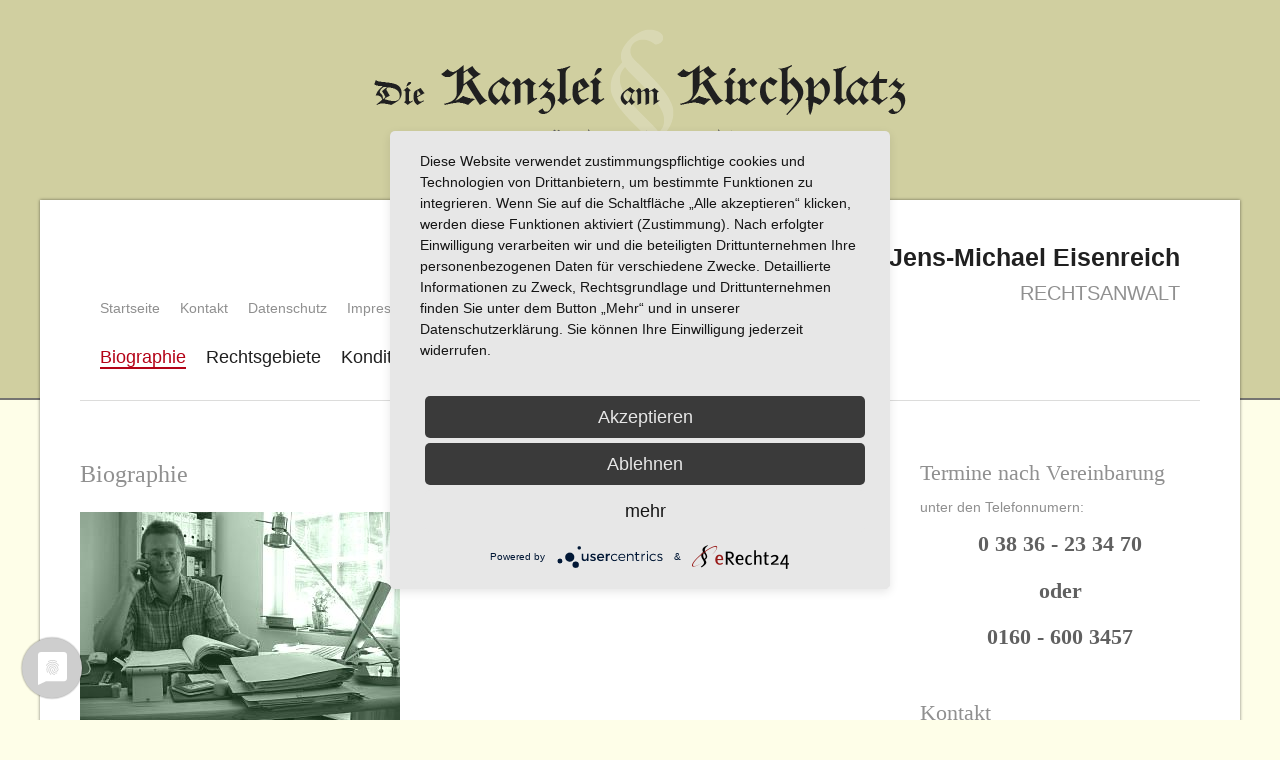

--- FILE ---
content_type: text/html; charset=utf-8
request_url: http://www.ra-jme.de/biographie.html
body_size: 3425
content:
<!DOCTYPE html>
<html lang="de">
<head>

	<!-- 
	
	Diese Seite wurde erstellt von:
	Usedom Design / Internetagentur
	www.usedom-design.de
		
	-->

      <meta charset="utf-8">
    <title>Biographie - RA Jens-Michael Eisenreich</title>
    <base href="http://www.ra-jme.de/">

          <meta name="robots" content="index,follow">
      <meta name="description" content="">
      <meta name="keywords" content="">
      <meta name="generator" content="Contao Open Source CMS">
    
    <meta name="viewport" content="width=device-width,initial-scale=1.0">
    <style>#right{width:360px}#container{padding-right:360px}</style>
    <link rel="stylesheet" href="assets/css/12879aa8ce95.css">
        <script src="assets/js/6a371858f0d4.js"></script>

          <!--[if lt IE 9]><script src="assets/html5shiv/3.7.2/html5shiv-printshiv.js"></script><![endif]-->
      
</head>
<body id="top" class="mac chrome blink ch131">

      
    <div id="wrapper">
    <div id="wrapper_inside">

                        <header id="header">
            <div class="inside">
              
<div class="ce_text logo first block">

  
  
      <p><strong>Jens-Michael Eisenreich</strong><br>Rechtsanwalt</p>  
  
  

</div>

<a href="#mmenu" class="mmenu"><i class="fa fa-bars fa-3x"></i></a>
<!-- indexer::stop -->
<nav class="mod_customnav block">

  
  <a href="biographie.html#skipNavigation4" class="invisible">Navigation überspringen</a>

  
<ul class="level_1">
            <li class="first"><a href="startseite.html" title="Startseite" class="first">Startseite</a></li>
                <li><a href="kontakt.html" title="Kontakt">Kontakt</a></li>
                <li><a href="datenschutz.html" title="Datenschutz">Datenschutz</a></li>
                <li class="last"><a href="impressum.html" title="Impressum" class="last">Impressum</a></li>
      </ul>

  <a id="skipNavigation4" class="invisible">&nbsp;</a>

</nav>
<!-- indexer::continue -->

<!-- indexer::stop -->
<nav class="mod_navigation block">

  
  <a href="biographie.html#skipNavigation5" class="invisible">Navigation überspringen</a>

  
<ul class="level_1">
            <li class="active first"><span class="active first">Biographie</span></li>
                <li class="sibling"><a href="rechtsgebiete.html" title="Rechtsgebiete" class="sibling">Rechtsgebiete</a></li>
                <li class="sibling"><a href="konditionen.html" title="Konditionen" class="sibling">Konditionen</a></li>
                <li class="sibling"><a href="vollmacht.html" title="Vollmacht" class="sibling">Vollmacht</a></li>
                <li class="sibling last"><a href="links.html" title="Links" class="sibling last">Links</a></li>
      </ul>

  <a id="skipNavigation5" class="invisible">&nbsp;</a>

</nav>
<!-- indexer::continue -->

<!-- indexer::stop -->
	<nav class="mod_custommmenu invisible block" id="mmenu">

	
		<a href="biographie.html#skipNavigation6" class="invisible">Navigation überspringen</a>

		
<ul class="level_1">
            <li class="first"><a href="startseite.html" title="Startseite" class="first">Startseite</a></li>
                <li class="active"><span class="active">Biographie</span></li>
                <li><a href="rechtsgebiete.html" title="Rechtsgebiete">Rechtsgebiete</a></li>
                <li><a href="konditionen.html" title="Konditionen">Konditionen</a></li>
                <li><a href="vollmacht.html" title="Vollmacht">Vollmacht</a></li>
                <li><a href="links.html" title="Links">Links</a></li>
                <li><a href="kontakt.html" title="Kontakt">Kontakt</a></li>
                <li><a href="datenschutz.html" title="Datenschutz">Datenschutz</a></li>
                <li class="last"><a href="impressum.html" title="Impressum" class="last">Impressum</a></li>
      </ul>

		<a id="skipNavigation6" class="invisible">&nbsp;</a>

	</nav>
<!-- indexer::continue -->
            </div>
          </header>
              
      
              <div id="container">

                      <div id="main">
              <div class="inside">
                
<div class="mod_article first last block" id="biographie">

  
  
<div class="ce_text first last block">

      <h1>Biographie</h1>
  
  
  
      <figure class="image_container float_above">

      
      

<img src="files/content/sonstige/kontakt/RechtsanwaltEisenreich_sw1.jpg" width="320" height="240" alt="">



      
              <figcaption class="caption">© Jens-M. Eisenreich 2002</figcaption>
      
    </figure>
  
      <p><strong>Rechtsanwalt Jens-Michael Eisenreich</strong></p>
<ul>
<li>geb. 1966 in&nbsp;<a href="http://www.berlin.de" target="_blank">Berlin</a></li>
<li>1985 Abitur in&nbsp;<a href="https://www.stadt-strausberg.de/" target="_blank">Strausberg</a></li>
<li>1987 bis 1990 Schiffsmaschinenbau-Studium an der&nbsp;<a href="http://www.msf.uni-rostock.de" target="_blank">Universität Rostock</a></li>
<li>1991 bis 1996 Studium der Rechtswissenschaften an der&nbsp;<a href="http://www.rsf.uni-greifswald.de" target="_blank">Universität Greifswald</a></li>
<li>1997 bis 1999 Referendariat im&nbsp;<a href="http://de.wikipedia.org/wiki/Landgericht_Stralsund" target="_blank">Landgerichtsbezirk Stralsund</a></li>
<li>1999 bis 2002 "Lehrjahre" als angestellter Anwalt in der Kanzlei Matthies &amp; Pegelow</li>
<li>Oktober 2002 bis September 2017: Selbständiger Rechtsanwalt in der eigenen<br><a title="Zurück zur Startseite" href="http://www.ra-jme.de/">Kanzlei am Kirchplatz</a>, Lange Straße 6, 17438 Wolgast</li>
<li>Oktober 2017 bis August 2018&nbsp;Auszeit <em>en&nbsp;<a href="https://de.wikipedia.org/wiki/S%C3%BCdamerika" target="_blank">América del Sur</a></em></li>
<li>Wiedereröffnung der&nbsp;<a title="Zurück zur Startseite" href="http://www.ra-jme.de/">Kanzlei am Kirchplatz</a> am 3. September 2018</li>
</ul>
<p>&nbsp;</p>  

</div>

  
</div>
              </div>
                          </div>
          
                                
                                    <aside id="right">
                <div class="inside">
                  
<div class="ce_text first block">

      <h3>Termine nach Vereinbarung</h3>
  
  
      <p>unter den Telefonnumern:</p>
<h4 style="text-align: center;"><strong>0 38 36 - 23 34 70 </strong></h4>
<h4 style="text-align: center;"><strong>oder </strong></h4>
<h4 style="text-align: center;"><strong>0160 - 600 3457</strong></h4>  
  
  

</div>

<div class="ce_text last block">

      <h3>Kontakt</h3>
  
  
      <p><strong>RA Jens-Michael Eisenreich<br></strong>Lange Straße 6, 17438 Wolgast<br>(Kanzleieingang am Kirchplatz)</p>
<p>Telefon: 0 38 36 - 23 34 70<br>Mobil: 0160 - 600 34 57<br><br></p>
<p><a href="&#109;&#97;&#105;&#108;&#116;&#111;&#58;&#x6D;&#97;&#105;&#x6C;&#x40;&#114;&#x61;&#45;&#106;&#x6D;&#x65;&#x2E;&#x64;&#101;">mail[at]ra-jme.de</a>&nbsp;</p>
<p><a href="https://www.google.de/maps/place/Rechtsanwalt+Jens-Michael+Eisenreich/@54.053803,13.7749313,17z/data=!3m1!4b1!4m12!1m6!3m5!1s0x47ab06c422d3fdc9:0xcb9a88365c813fae!2sRechtsanwalt+Eisenreich+-+Kanzlei+am+Kirchplatz+in+Wolgast!8m2!3d54.0539077!4d13.7772268!3m4!1s0x47ab06c42328c0f5:0xf8ff8a8898b919bc!8m2!3d54.053803!4d13.77712" target="_blank">Route berechnen</a>&nbsp;(Externer Link! Bitte beachten Sie die <a href="datenschutz.html">Datenschutzerklärung</a>)<br><br></p>
<p>&nbsp;</p>  
  
  

</div>
                </div>
              </aside>
                      
        </div>
      
      
<div class="custom">

      <div id="logos">
      <div class="inside">
        
      </div>
    </div>
  
</div>

                        <footer id="footer">
            <div class="inside">
              
<div class="ce_text first last block">

  
  
      <p>Copyright © 2025 Jens-Michael Eisenreich Rechtsanwalt, <a title="USEDOM DESIGN: Internetagentur &amp; Werbeagentur" href="https://www.usedom-design.de" target="_blank">Webdesign Usedom</a><br><a href="startseite.html">Startseite</a> . <a href="kontakt.html">Kontakt</a> . <a href="datenschutz.html">Datenschutz</a> . <a href="impressum.html">Impressum</a></p>  
  
  

</div>
            </div>
          </footer>
              
    </div>
    </div>

      
  
<script>
(function($) {
	var $mmenu = $('#mmenu');
	$(document).ready(function() {
		$mmenu.mmenu({
isMenu: true, offCanvas: { moveBackground: false, zposition: "front" }		}, {
			classNames: {
				selected: "active"
			}
		}).removeClass('invisible');
	});
})(jQuery);
</script>

<script src="assets/mootools/mediabox/1.4.6/js/mediabox.js"></script>
<script>
  (function($) {
    window.addEvent('domready', function() {
      $$('a[data-lightbox]').mediabox({
        // Put custom options here
      }, function(el) {
        return [el.href, el.title, el.getAttribute('data-lightbox')];
      }, function(el) {
        var data = this.getAttribute('data-lightbox').split(' ');
        return (this == el) || (data[0] && el.getAttribute('data-lightbox').match(data[0]));
      });
      $('mbImage').addEvent('swipe', function(e) {
        (e.direction == 'left') ? $('mbNextLink').fireEvent('click') : $('mbPrevLink').fireEvent('click');
      });
    });
  })(document.id);
</script>

<script src="assets/swipe/2.0/js/swipe.min.js"></script>
<script>
  (function() {
    window.addEvent('domready', function() {
      $$('.ce_sliderStart').each(function(cte) {
        var s = cte.getElement('.content-slider'),
            c = s.getAttribute('data-config').split(',');
        new Swipe(s, {
          // Put custom options here
          'auto': parseInt(c[0]),
          'speed': parseInt(c[1]),
          'startSlide': parseInt(c[2]),
          'continuous': parseInt(c[3]),
          'menu': cte.getElement('.slider-control')
        });
      });
    });
  })();
</script>

<script>setTimeout(function(){var e=function(e,t){try{var n=new XMLHttpRequest}catch(r){return}n.open("GET",e,!0),n.onreadystatechange=function(){this.readyState==4&&this.status==200&&typeof t=="function"&&t(this.responseText)},n.send()},t="system/cron/cron.";e(t+"txt",function(n){parseInt(n||0)<Math.round(+(new Date)/1e3)-86400&&e(t+"php")})},5e3);</script>

<script type="application/javascript" src="https://app.usercentrics.eu/latest/main.js" id="AYZxGvpB1"></script>

</body>
</html>
